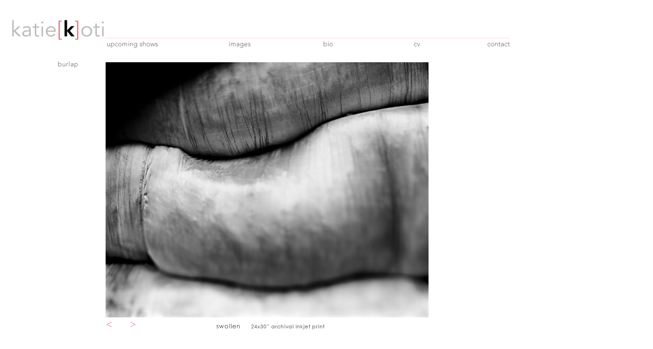

--- FILE ---
content_type: text/html
request_url: http://katiekoti.com/html_pages/image_burlap12.html
body_size: 915
content:
<!DOCTYPE html PUBLIC "-//W3C//DTD XHTML 1.0 Transitional//EN" "http://www.w3.org/TR/xhtml1/DTD/xhtml1-transitional.dtd">
<html xmlns="http://www.w3.org/1999/xhtml">
<head>
<meta http-equiv="Content-Type" content="text/html; charset=UTF-8" />
<title>katiekoti</title>
<style type="text/css">
<!--
#apDiv1 {
	position:absolute;
	width:200px;
	height:115px;
	z-index:1;
	left: 23px;
	top: 24px;
}
#apDiv4 {
	position:absolute;
	width:72px;
	height:39px;
	z-index:2;
	left: 110px;
	top: 118px;
}
#apDiv5 {
	position:absolute;
	width:200px;
	height:115px;
	z-index:3;
	left: 207px;
	top: 122px;
}
#apDiv7 {
	position:absolute;
	width:46px;
	height:36px;
	z-index:6;
	left: 147px;
	top: 605px;
}
#apDiv8 {
	position:absolute;
	width:106px;
	height:43px;
	z-index:7;
	left: 592px;
	top: 70px;
}
#apDiv3 {position:absolute;
	width:26px;
	height:26px;
	z-index:4;
	left: 857px;
	top: 605px;
}
#apDiv2 {
	position:absolute;
	width:212px;
	height:19px;
	z-index:4;
	left: 415px;
	top: 628px;
}
#apDiv26 {position:absolute;
	width:978px;
	height:33px;
	z-index:18;
	top: 31px;
	left: 24px;
}
#apDiv6 {
	position:absolute;
	width:55px;
	height:22px;
	z-index:19;
	left: 113px;
	top: 120px;
}
#apDiv13 {
	position:absolute;
	width:74px;
	height:28px;
	z-index:20;
	left: 207px;
	top: 631px;
}
-->
</style>
</head>

<body>
<div id="apDiv5"><img src="../jpgs/BurlapLipsVin.jpg" alt="BurlapLipsVin" width="633" height="500" border="0" usemap="#Map5" />
<map name="Map5" id="Map5">
<area shape="rect" coords="-1,-119,903,499" href="image_burlap00.html" />
</map></div>
<div id="apDiv2"><img src="../gifs/swollen.gif" width="229" height="25" /></div>
<div id="apDiv26"><img src="../gifs/website_header.gif" alt="" width="976" height="63" border="0" usemap="#Map9" />
<map name="Map9" id="Map9">
      <area shape="rect" coords="182,44,284,66" href="upcoming.html" />
      <area shape="rect" coords="406,45,472,68" href="Main_images.html" />
      <area shape="rect" coords="581,43,639,70" href="bio.html" />
      <area shape="rect" coords="760,44,815,71" href="resume.html" />
      <area shape="rect" coords="916,44,988,74" href="contact.html" />
      <area shape="rect" coords="-2,-2,181,46" href="Main_images.html" />
    </map>
</div>
<div id="apDiv6"><img src="../gifs/burlap.gif" width="44" height="13" border="0" usemap="#Map" />
<map name="Map" id="Map">
<area shape="rect" coords="0,0,46,13" href="image_burlap00" />
</map></div>
<div id="apDiv13"><img src="../gifs/arrows.gif" alt="" width="60" height="10" border="0" usemap="#Map2" />
<map name="Map2" id="Map2">
<area shape="rect" coords="-13,-9,29,14" href="image_burlap03.html" />
<area shape="rect" coords="36,-12,79,12" href="image_burlap01.html" />
</map></div>
</body>
</html>
